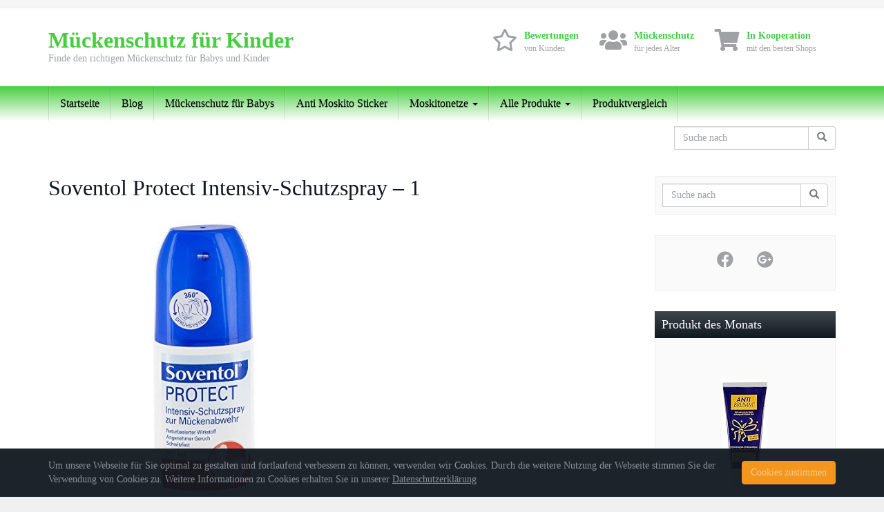

--- FILE ---
content_type: text/html; charset=UTF-8
request_url: https://www.xn--mueckenschutz-fr-kinder-qpc.de/produkt/soventol-protect-intensiv-schutzspray/soventol-protect-intensiv-schutzspray-1-141/
body_size: 14039
content:
<!DOCTYPE html><html
lang="de"><head><meta
charset="utf-8"><meta
name="viewport" content="width=device-width, initial-scale=1.0, maximum-scale=1.0, user-scalable=no"/><meta
http-equiv="X-UA-Compatible" content="IE=edge"><title>Soventol Protect Intensiv-Schutzspray - 1 - Mückenschutz für Kinder</title> <script type="text/javascript">var gaoop_property='UA-80443614-1';var gaoop_disable_str='ga-disable-'+gaoop_property;if(document.cookie.indexOf(gaoop_disable_str+'=true')>-1){window[gaoop_disable_str]=true;}
function gaoop_analytics_optout(){document.cookie=gaoop_disable_str+'=true; expires=Thu, 31 Dec 2099 23:59:59 UTC; SameSite=Strict; path=/';window[gaoop_disable_str]=true;alert('Vielen Dank. Wir haben ein Cookie gesetzt damit Google Analytics bei Deinem nächsten Besuch keine Daten mehr sammeln kann.');}</script> <meta
name='robots' content='index, follow, max-image-preview:large, max-snippet:-1, max-video-preview:-1' /><link
rel="canonical" href="https://www.xn--mueckenschutz-fr-kinder-qpc.de/wp-content/uploads/2016/08/soventol-protect-intensiv-schu-151.jpg" /><meta
property="og:locale" content="de_DE" /><meta
property="og:type" content="article" /><meta
property="og:title" content="Soventol Protect Intensiv-Schutzspray - 1 - Mückenschutz für Kinder" /><meta
property="og:url" content="https://www.xn--mueckenschutz-fr-kinder-qpc.de/wp-content/uploads/2016/08/soventol-protect-intensiv-schu-151.jpg" /><meta
property="og:site_name" content="Mückenschutz für Kinder" /><meta
property="og:image" content="https://www.xn--mueckenschutz-fr-kinder-qpc.de/wp-content/uploads/2016/08/soventol-protect-intensiv-schu-151.jpg" /><meta
property="og:image:width" content="500" /><meta
property="og:image:height" content="500" /><meta
property="og:image:type" content="image/jpeg" /><meta
name="twitter:card" content="summary" /> <script type="application/ld+json" class="yoast-schema-graph">{"@context":"https://schema.org","@graph":[{"@type":"WebSite","@id":"https://www.xn--mueckenschutz-fr-kinder-qpc.de/#website","url":"https://www.xn--mueckenschutz-fr-kinder-qpc.de/","name":"Mückenschutz für Kinder","description":"Finde den richtigen Mückenschutz für Babys und Kinder","potentialAction":[{"@type":"SearchAction","target":{"@type":"EntryPoint","urlTemplate":"https://www.xn--mueckenschutz-fr-kinder-qpc.de/?s={search_term_string}"},"query-input":"required name=search_term_string"}],"inLanguage":"de"},{"@type":"WebPage","@id":"https://www.xn--mueckenschutz-fr-kinder-qpc.de/wp-content/uploads/2016/08/soventol-protect-intensiv-schu-151.jpg#webpage","url":"https://www.xn--mueckenschutz-fr-kinder-qpc.de/wp-content/uploads/2016/08/soventol-protect-intensiv-schu-151.jpg","name":"Soventol Protect Intensiv-Schutzspray - 1 - Mückenschutz für Kinder","isPartOf":{"@id":"https://www.xn--mueckenschutz-fr-kinder-qpc.de/#website"},"datePublished":"2016-08-18T23:45:47+00:00","dateModified":"2016-08-18T23:45:47+00:00","breadcrumb":{"@id":"https://www.xn--mueckenschutz-fr-kinder-qpc.de/wp-content/uploads/2016/08/soventol-protect-intensiv-schu-151.jpg#breadcrumb"},"inLanguage":"de","potentialAction":[{"@type":"ReadAction","target":["https://www.xn--mueckenschutz-fr-kinder-qpc.de/wp-content/uploads/2016/08/soventol-protect-intensiv-schu-151.jpg"]}]},{"@type":"BreadcrumbList","@id":"https://www.xn--mueckenschutz-fr-kinder-qpc.de/wp-content/uploads/2016/08/soventol-protect-intensiv-schu-151.jpg#breadcrumb","itemListElement":[{"@type":"ListItem","position":1,"name":"Startseite","item":"https://www.xn--mueckenschutz-fr-kinder-qpc.de/"},{"@type":"ListItem","position":2,"name":"Soventol Protect Intensiv-Schutzspray","item":"https://www.xn--mueckenschutz-fr-kinder-qpc.de/produkt/soventol-protect-intensiv-schutzspray/"},{"@type":"ListItem","position":3,"name":"Soventol Protect Intensiv-Schutzspray &#8211; 1"}]}]}</script> <link
rel='dns-prefetch' href='//s.w.org' /><link
rel="alternate" type="application/rss+xml" title="Mückenschutz für Kinder &raquo; Soventol Protect Intensiv-Schutzspray &#8211; 1-Kommentar-Feed" href="https://www.xn--mueckenschutz-fr-kinder-qpc.de/produkt/soventol-protect-intensiv-schutzspray/soventol-protect-intensiv-schutzspray-1-141/feed/" /> <script
				src="//www.googletagmanager.com/gtag/js?id=UA-80443614-1"  data-cfasync="false" data-wpfc-render="false" type="text/javascript" async></script> <script data-cfasync="false" data-wpfc-render="false" type="text/javascript">var em_version='7.10.0';var em_track_user=true;var em_no_track_reason='';var disableStrs=['ga-disable-UA-80443614-1',];function __gtagTrackerIsOptedOut(){for(var index=0;index<disableStrs.length;index++){if(document.cookie.indexOf(disableStrs[index]+'=true')>-1){return true;}}
return false;}
if(__gtagTrackerIsOptedOut()){for(var index=0;index<disableStrs.length;index++){window[disableStrs[index]]=true;}}
function __gtagTrackerOptout(){for(var index=0;index<disableStrs.length;index++){document.cookie=disableStrs[index]+'=true; expires=Thu, 31 Dec 2099 23:59:59 UTC; path=/';window[disableStrs[index]]=true;}}
if('undefined'===typeof gaOptout){function gaOptout(){__gtagTrackerOptout();}}
window.dataLayer=window.dataLayer||[];window.ExactMetricsDualTracker={helpers:{},trackers:{},};if(em_track_user){function __gtagDataLayer(){dataLayer.push(arguments);}
function __gtagTracker(type,name,parameters){if(!parameters){parameters={};}
if(parameters.send_to){__gtagDataLayer.apply(null,arguments);return;}
if(type==='event'){parameters.send_to=exactmetrics_frontend.ua;__gtagDataLayer(type,name,parameters);}else{__gtagDataLayer.apply(null,arguments);}}
__gtagTracker('js',new Date());__gtagTracker('set',{'developer_id.dNDMyYj':true,});__gtagTracker('config','UA-80443614-1',{"forceSSL":"true","anonymize_ip":"true"});window.gtag=__gtagTracker;(function(){var noopfn=function(){return null;};var newtracker=function(){return new Tracker();};var Tracker=function(){return null;};var p=Tracker.prototype;p.get=noopfn;p.set=noopfn;p.send=function(){var args=Array.prototype.slice.call(arguments);args.unshift('send');__gaTracker.apply(null,args);};var __gaTracker=function(){var len=arguments.length;if(len===0){return;}
var f=arguments[len-1];if(typeof f!=='object'||f===null||typeof f.hitCallback!=='function'){if('send'===arguments[0]){var hitConverted,hitObject=false,action;if('event'===arguments[1]){if('undefined'!==typeof arguments[3]){hitObject={'eventAction':arguments[3],'eventCategory':arguments[2],'eventLabel':arguments[4],'value':arguments[5]?arguments[5]:1,}}}
if('pageview'===arguments[1]){if('undefined'!==typeof arguments[2]){hitObject={'eventAction':'page_view','page_path':arguments[2],}}}
if(typeof arguments[2]==='object'){hitObject=arguments[2];}
if(typeof arguments[5]==='object'){Object.assign(hitObject,arguments[5]);}
if('undefined'!==typeof arguments[1].hitType){hitObject=arguments[1];if('pageview'===hitObject.hitType){hitObject.eventAction='page_view';}}
if(hitObject){action='timing'===arguments[1].hitType?'timing_complete':hitObject.eventAction;hitConverted=mapArgs(hitObject);__gtagTracker('event',action,hitConverted);}}
return;}
function mapArgs(args){var arg,hit={};var gaMap={'eventCategory':'event_category','eventAction':'event_action','eventLabel':'event_label','eventValue':'event_value','nonInteraction':'non_interaction','timingCategory':'event_category','timingVar':'name','timingValue':'value','timingLabel':'event_label','page':'page_path','location':'page_location','title':'page_title',};for(arg in args){if(!(!args.hasOwnProperty(arg)||!gaMap.hasOwnProperty(arg))){hit[gaMap[arg]]=args[arg];}else{hit[arg]=args[arg];}}
return hit;}
try{f.hitCallback();}catch(ex){}};__gaTracker.create=newtracker;__gaTracker.getByName=newtracker;__gaTracker.getAll=function(){return[];};__gaTracker.remove=noopfn;__gaTracker.loaded=true;window['__gaTracker']=__gaTracker;})();}else{console.log("");(function(){function __gtagTracker(){return null;}
window['__gtagTracker']=__gtagTracker;window['gtag']=__gtagTracker;})();}</script> <script type="text/javascript">window._wpemojiSettings={"baseUrl":"https:\/\/s.w.org\/images\/core\/emoji\/14.0.0\/72x72\/","ext":".png","svgUrl":"https:\/\/s.w.org\/images\/core\/emoji\/14.0.0\/svg\/","svgExt":".svg","source":{"concatemoji":"https:\/\/www.xn--mueckenschutz-fr-kinder-qpc.de\/wp-includes\/js\/wp-emoji-release.min.js?ver=6.0.11"}};
/*! This file is auto-generated */
!function(e,a,t){var n,r,o,i=a.createElement("canvas"),p=i.getContext&&i.getContext("2d");function s(e,t){var a=String.fromCharCode,e=(p.clearRect(0,0,i.width,i.height),p.fillText(a.apply(this,e),0,0),i.toDataURL());return p.clearRect(0,0,i.width,i.height),p.fillText(a.apply(this,t),0,0),e===i.toDataURL()}function c(e){var t=a.createElement("script");t.src=e,t.defer=t.type="text/javascript",a.getElementsByTagName("head")[0].appendChild(t)}for(o=Array("flag","emoji"),t.supports={everything:!0,everythingExceptFlag:!0},r=0;r<o.length;r++)t.supports[o[r]]=function(e){if(!p||!p.fillText)return!1;switch(p.textBaseline="top",p.font="600 32px Arial",e){case"flag":return s([127987,65039,8205,9895,65039],[127987,65039,8203,9895,65039])?!1:!s([55356,56826,55356,56819],[55356,56826,8203,55356,56819])&&!s([55356,57332,56128,56423,56128,56418,56128,56421,56128,56430,56128,56423,56128,56447],[55356,57332,8203,56128,56423,8203,56128,56418,8203,56128,56421,8203,56128,56430,8203,56128,56423,8203,56128,56447]);case"emoji":return!s([129777,127995,8205,129778,127999],[129777,127995,8203,129778,127999])}return!1}(o[r]),t.supports.everything=t.supports.everything&&t.supports[o[r]],"flag"!==o[r]&&(t.supports.everythingExceptFlag=t.supports.everythingExceptFlag&&t.supports[o[r]]);t.supports.everythingExceptFlag=t.supports.everythingExceptFlag&&!t.supports.flag,t.DOMReady=!1,t.readyCallback=function(){t.DOMReady=!0},t.supports.everything||(n=function(){t.readyCallback()},a.addEventListener?(a.addEventListener("DOMContentLoaded",n,!1),e.addEventListener("load",n,!1)):(e.attachEvent("onload",n),a.attachEvent("onreadystatechange",function(){"complete"===a.readyState&&t.readyCallback()})),(e=t.source||{}).concatemoji?c(e.concatemoji):e.wpemoji&&e.twemoji&&(c(e.twemoji),c(e.wpemoji)))}(window,document,window._wpemojiSettings);</script> <style type="text/css">img.wp-smiley,img.emoji{display:inline !important;border:none !important;box-shadow:none !important;height:1em !important;width:1em !important;margin:0
0.07em !important;vertical-align:-0.1em !important;background:none !important;padding:0
!important}</style><link
rel='stylesheet' id='wp-block-library-css'  href='https://www.xn--mueckenschutz-fr-kinder-qpc.de/wp-includes/css/dist/block-library/style.min.css?ver=6.0.11' type='text/css' media='all' /><style id='global-styles-inline-css' type='text/css'>body{--wp--preset--color--black:#000;--wp--preset--color--cyan-bluish-gray:#abb8c3;--wp--preset--color--white:#fff;--wp--preset--color--pale-pink:#f78da7;--wp--preset--color--vivid-red:#cf2e2e;--wp--preset--color--luminous-vivid-orange:#ff6900;--wp--preset--color--luminous-vivid-amber:#fcb900;--wp--preset--color--light-green-cyan:#7bdcb5;--wp--preset--color--vivid-green-cyan:#00d084;--wp--preset--color--pale-cyan-blue:#8ed1fc;--wp--preset--color--vivid-cyan-blue:#0693e3;--wp--preset--color--vivid-purple:#9b51e0;--wp--preset--gradient--vivid-cyan-blue-to-vivid-purple:linear-gradient(135deg,rgba(6,147,227,1) 0%,rgb(155,81,224) 100%);--wp--preset--gradient--light-green-cyan-to-vivid-green-cyan:linear-gradient(135deg,rgb(122,220,180) 0%,rgb(0,208,130) 100%);--wp--preset--gradient--luminous-vivid-amber-to-luminous-vivid-orange:linear-gradient(135deg,rgba(252,185,0,1) 0%,rgba(255,105,0,1) 100%);--wp--preset--gradient--luminous-vivid-orange-to-vivid-red:linear-gradient(135deg,rgba(255,105,0,1) 0%,rgb(207,46,46) 100%);--wp--preset--gradient--very-light-gray-to-cyan-bluish-gray:linear-gradient(135deg,rgb(238,238,238) 0%,rgb(169,184,195) 100%);--wp--preset--gradient--cool-to-warm-spectrum:linear-gradient(135deg,rgb(74,234,220) 0%,rgb(151,120,209) 20%,rgb(207,42,186) 40%,rgb(238,44,130) 60%,rgb(251,105,98) 80%,rgb(254,248,76) 100%);--wp--preset--gradient--blush-light-purple:linear-gradient(135deg,rgb(255,206,236) 0%,rgb(152,150,240) 100%);--wp--preset--gradient--blush-bordeaux:linear-gradient(135deg,rgb(254,205,165) 0%,rgb(254,45,45) 50%,rgb(107,0,62) 100%);--wp--preset--gradient--luminous-dusk:linear-gradient(135deg,rgb(255,203,112) 0%,rgb(199,81,192) 50%,rgb(65,88,208) 100%);--wp--preset--gradient--pale-ocean:linear-gradient(135deg,rgb(255,245,203) 0%,rgb(182,227,212) 50%,rgb(51,167,181) 100%);--wp--preset--gradient--electric-grass:linear-gradient(135deg,rgb(202,248,128) 0%,rgb(113,206,126) 100%);--wp--preset--gradient--midnight:linear-gradient(135deg,rgb(2,3,129) 0%,rgb(40,116,252) 100%);--wp--preset--duotone--dark-grayscale:url('#wp-duotone-dark-grayscale');--wp--preset--duotone--grayscale:url('#wp-duotone-grayscale');--wp--preset--duotone--purple-yellow:url('#wp-duotone-purple-yellow');--wp--preset--duotone--blue-red:url('#wp-duotone-blue-red');--wp--preset--duotone--midnight:url('#wp-duotone-midnight');--wp--preset--duotone--magenta-yellow:url('#wp-duotone-magenta-yellow');--wp--preset--duotone--purple-green:url('#wp-duotone-purple-green');--wp--preset--duotone--blue-orange:url('#wp-duotone-blue-orange');--wp--preset--font-size--small:13px;--wp--preset--font-size--medium:20px;--wp--preset--font-size--large:36px;--wp--preset--font-size--x-large:42px}.has-black-color{color:var(--wp--preset--color--black) !important}.has-cyan-bluish-gray-color{color:var(--wp--preset--color--cyan-bluish-gray) !important}.has-white-color{color:var(--wp--preset--color--white) !important}.has-pale-pink-color{color:var(--wp--preset--color--pale-pink) !important}.has-vivid-red-color{color:var(--wp--preset--color--vivid-red) !important}.has-luminous-vivid-orange-color{color:var(--wp--preset--color--luminous-vivid-orange) !important}.has-luminous-vivid-amber-color{color:var(--wp--preset--color--luminous-vivid-amber) !important}.has-light-green-cyan-color{color:var(--wp--preset--color--light-green-cyan) !important}.has-vivid-green-cyan-color{color:var(--wp--preset--color--vivid-green-cyan) !important}.has-pale-cyan-blue-color{color:var(--wp--preset--color--pale-cyan-blue) !important}.has-vivid-cyan-blue-color{color:var(--wp--preset--color--vivid-cyan-blue) !important}.has-vivid-purple-color{color:var(--wp--preset--color--vivid-purple) !important}.has-black-background-color{background-color:var(--wp--preset--color--black) !important}.has-cyan-bluish-gray-background-color{background-color:var(--wp--preset--color--cyan-bluish-gray) !important}.has-white-background-color{background-color:var(--wp--preset--color--white) !important}.has-pale-pink-background-color{background-color:var(--wp--preset--color--pale-pink) !important}.has-vivid-red-background-color{background-color:var(--wp--preset--color--vivid-red) !important}.has-luminous-vivid-orange-background-color{background-color:var(--wp--preset--color--luminous-vivid-orange) !important}.has-luminous-vivid-amber-background-color{background-color:var(--wp--preset--color--luminous-vivid-amber) !important}.has-light-green-cyan-background-color{background-color:var(--wp--preset--color--light-green-cyan) !important}.has-vivid-green-cyan-background-color{background-color:var(--wp--preset--color--vivid-green-cyan) !important}.has-pale-cyan-blue-background-color{background-color:var(--wp--preset--color--pale-cyan-blue) !important}.has-vivid-cyan-blue-background-color{background-color:var(--wp--preset--color--vivid-cyan-blue) !important}.has-vivid-purple-background-color{background-color:var(--wp--preset--color--vivid-purple) !important}.has-black-border-color{border-color:var(--wp--preset--color--black) !important}.has-cyan-bluish-gray-border-color{border-color:var(--wp--preset--color--cyan-bluish-gray) !important}.has-white-border-color{border-color:var(--wp--preset--color--white) !important}.has-pale-pink-border-color{border-color:var(--wp--preset--color--pale-pink) !important}.has-vivid-red-border-color{border-color:var(--wp--preset--color--vivid-red) !important}.has-luminous-vivid-orange-border-color{border-color:var(--wp--preset--color--luminous-vivid-orange) !important}.has-luminous-vivid-amber-border-color{border-color:var(--wp--preset--color--luminous-vivid-amber) !important}.has-light-green-cyan-border-color{border-color:var(--wp--preset--color--light-green-cyan) !important}.has-vivid-green-cyan-border-color{border-color:var(--wp--preset--color--vivid-green-cyan) !important}.has-pale-cyan-blue-border-color{border-color:var(--wp--preset--color--pale-cyan-blue) !important}.has-vivid-cyan-blue-border-color{border-color:var(--wp--preset--color--vivid-cyan-blue) !important}.has-vivid-purple-border-color{border-color:var(--wp--preset--color--vivid-purple) !important}.has-vivid-cyan-blue-to-vivid-purple-gradient-background{background:var(--wp--preset--gradient--vivid-cyan-blue-to-vivid-purple) !important}.has-light-green-cyan-to-vivid-green-cyan-gradient-background{background:var(--wp--preset--gradient--light-green-cyan-to-vivid-green-cyan) !important}.has-luminous-vivid-amber-to-luminous-vivid-orange-gradient-background{background:var(--wp--preset--gradient--luminous-vivid-amber-to-luminous-vivid-orange) !important}.has-luminous-vivid-orange-to-vivid-red-gradient-background{background:var(--wp--preset--gradient--luminous-vivid-orange-to-vivid-red) !important}.has-very-light-gray-to-cyan-bluish-gray-gradient-background{background:var(--wp--preset--gradient--very-light-gray-to-cyan-bluish-gray) !important}.has-cool-to-warm-spectrum-gradient-background{background:var(--wp--preset--gradient--cool-to-warm-spectrum) !important}.has-blush-light-purple-gradient-background{background:var(--wp--preset--gradient--blush-light-purple) !important}.has-blush-bordeaux-gradient-background{background:var(--wp--preset--gradient--blush-bordeaux) !important}.has-luminous-dusk-gradient-background{background:var(--wp--preset--gradient--luminous-dusk) !important}.has-pale-ocean-gradient-background{background:var(--wp--preset--gradient--pale-ocean) !important}.has-electric-grass-gradient-background{background:var(--wp--preset--gradient--electric-grass) !important}.has-midnight-gradient-background{background:var(--wp--preset--gradient--midnight) !important}.has-small-font-size{font-size:var(--wp--preset--font-size--small) !important}.has-medium-font-size{font-size:var(--wp--preset--font-size--medium) !important}.has-large-font-size{font-size:var(--wp--preset--font-size--large) !important}.has-x-large-font-size{font-size:var(--wp--preset--font-size--x-large) !important}</style><link
rel='stylesheet' id='font-awesome-css'  href='https://www.xn--mueckenschutz-fr-kinder-qpc.de/wp-content/themes/affiliatetheme/_/css/font-awesome.min.css?ver=5.13.0' type='text/css' media='all' /><link
rel='stylesheet' id='boostrap-css'  href='https://www.xn--mueckenschutz-fr-kinder-qpc.de/wp-content/themes/affiliatetheme/_/css/bootstrap.min.css?ver=6.0.11' type='text/css' media='all' /><link
rel='stylesheet' id='theme-css'  href='https://www.xn--mueckenschutz-fr-kinder-qpc.de/wp-content/themes/affiliatetheme/style.css?ver=6.0.11' type='text/css' media='all' /><style id='theme-inline-css' type='text/css'>#wrapper{background-color:rgb(255, 255, 255);background-color:rgba(255,255,255,1);box-shadow:0 0 10px rgba(221,221,221,1)}#wrapper-fluid
#main{background-color:rgb(255,255,255);background-color:rgba(255,255,255,1)}a{color:#c01313}a:hover,a:focus{color:#c62a2a}::selection{background:#c01313;color:#fff}::-moz-selection{background:#c01313;color:#fff}.btn-at,.btn-primary{color:#fff;background-color:#c01313;border-color:#c01313}.btn-detail{color:#fff;background-color:#9fa2a5;border-color:#9fa2a5}.btn-buy{color:#fff;background-color:#f3961d;border-color:#f3961d}.btn-link{color:#9fa2a5}.btn-at.btn-outline,.btn-primary.btn-outline{background:none;color:#c01313}.btn-detail.btn-outline{background:none;color:#9fa2a5}.btn-buy.btn-outline{background:none;color:#f3961d}.btn-at:hover,.btn-at:focus,.btn-at:active,.btn-primary:hover,.btn-primary:focus,.btn-primary:active,.btn-primary:active:hover,.btn-primary:active:focus{color:#fff;background-color:#c62a2a;border-color:#c62a2a}.btn-detail:hover,.btn-detail:focus,.btn-detail:active{color:#fff;background-color:#a8abae;border-color:#a8abae}.btn-buy:hover,.btn-buy:focus,.btn-buy:active{color:#fff;background-color:#f4a033;border-color:#f4a033}.btn-link:hover,.btn-link:focus,.btn-link:active{color:#6f7479}#topbar{background-color:rgb(245, 245, 245);background-color:rgba(245,245,245,1);color:#9fa2a5}#topbar
a{color:#9fa2a5}#topbar a:hover, #topbar a:focus{color:#c01313}#header{color:#9fa2a5;background-color:rgb(255, 255, 255);background:-moz-linear-gradient(top, rgba(255,255,255,1) 0%, rgba(255,255,255,1) 100%);background:-webkit-gradient(linear, left top, left bottom, color-stop(0%,rgba(255,255,255,1)), color-stop(100%,rgba(255,255,255,1)));background:-webkit-linear-gradient(top, rgba(255,255,255,1) 0%,rgba(255,255,255,1) 100%);background:-o-linear-gradient(top, rgba(255,255,255,1) 0%,rgba(255,255,255,1) 100%);background:-ms-linear-gradient(top, rgba(255,255,255,1) 0%,rgba(255,255,255,1) 100%);background:linear-gradient(to bottom, rgba(255,255,255,1) 0%,rgba(255,255,255,1) 100%);filter:progid:DXImageTransform.Microsoft.gradient( startColorstr='#ffffff', endColorstr='#ffffff',GradientType=0 )}#header
.brand{color:#47CE40}#header .brand
small{color:#9fa2a5}#header .brand:hover, #header .brand:focus{color:#101820}.cart-mini
.fa{color:#47CE40}.cart-mini
strong{color:#101820}.cart-mini a:hover strong,.cart-mini a:focus
strong{color:#47CE40}.cart-mini
small{color:#9fa2a5}#navigation
.navbar{background-color:#FFF;background:-moz-linear-gradient(top, #47CE40 0px, #FFF 50px);background:-webkit-gradient(linear, left top, left bottom, color-stop(0px,#47CE40), color-stop(50px,#FFFFFF));background:-webkit-linear-gradient(top, #47CE40 0px,#FFF 50px);background:-o-linear-gradient(top, #47CE40 0px,#FFF 50px);background:-ms-linear-gradient(top, #47CE40 0px,#FFF 50px);background:linear-gradient(to bottom, #47CE40 0px,#FFF 50px);filter:progid:DXImageTransform.Microsoft.gradient( startColorstr='#47CE40', endColorstr='#FFFFFF',GradientType=0 )}#navigation .navbar .navbar-nav>li>a{color:#000}#navigation .navbar .navbar-nav > li > a:hover, #navigation .navbar .navbar-nav > li > a:focus, #navigation .navbar .navbar-nav > li:hover > a, #navigation .navbar .navbar-nav > .open > a, #navigation .navbar .navbar-nav > .open > a:hover, #navigation .navbar .navbar-nav > .open > a:focus, #navigation .navbar .navbar-nav > .current_page_item > a:hover, #navigation .navbar .navbar-nav > .current_page_item > a:focus, #navigation .navbar .navbar-nav > .current_page_parent > a:hover, #navigation .navbar .navbar-nav>.current_page_parent>a:focus{color:#FFF;background-color:rgb(16, 24, 32);background:-moz-linear-gradient(top, rgba(63,70,76,1) 0%, rgba(16,24,32,1) 100%);background:-webkit-gradient(linear, left top, left bottom, color-stop(0%,rgba(63,70,76,1)), color-stop(100%,rgba(16,24,32,1)));background:-webkit-linear-gradient(top, rgba(63,70,76,1) 0%,rgba(16,24,32,1) 100%);background:-o-linear-gradient(top, rgba(63,70,76,1) 0%,rgba(16,24,32,1) 100%);background:-ms-linear-gradient(top, rgba(63,70,76,1) 0%,rgba(16,24,32,1) 100%);background:linear-gradient(to bottom, rgba(63,70,76,1) 0%,rgba(16,24,32,1) 100%);filter:progid:DXImageTransform.Microsoft.gradient( startColorstr='#3f464c', endColorstr='#101820',GradientType=0 )}#navigation .navbar .navbar-nav > .current_page_item > a, #navigation .navbar .navbar-nav > .current_page_parent > a,#navigation .navbar .navbar-nav > .current-menu-item > a, #navigation .navbar .navbar-nav>.current-menu-ancestor>a{color:#D33}#navigation .navbar .navbar-brand{color:#efc4c4}#navigation .navbar .navbar-brand:hover, #navigation .navbar .navbar-brand:focus{color:#FFF}#navigation .navbar .navbar-brand, #navigation .navbar .navbar-nav>li>a{text-shadow:0 1px 0 rgba(0, 0, 0, 0.25)}@media (max-width:767px){#navigation .navbar .navbar-toggle .icon-bar{box-shadow:0 1px 0 rgba(0, 0, 0, 0.25)}}@media (min-width:768px){#navigation .navbar .navbar-nav{border-right:1px solid rgb(255, 255, 255);border-right:1px solid rgba(255,255,255,0.1);border-left:1px solid rgb(0, 0, 0);border-left:1px solid rgba(0,0,0,0.1)}#navigation .navbar .navbar-nav>li{border-right:1px solid rgb(0, 0, 0);border-right:1px solid rgba(0,0,0,0.1);border-left:1px solid rgb(255, 255, 255);border-left:1px solid rgba(255,255,255,0.1)}#navigation .dropdown-submenu>a:after{border-left-color:#9fa2a5}#navigation .dropdown-submenu:hover > a:after, #navigation .dropdown-submenu.open > a:after, #navigation .dropdown-submenu > a:hover:after, #navigation .dropdown-submenu>a:focus:after{border-left-color:#ffffff!important}}@media (max-width:767px){#navigation .navbar .navbar-collapse{border-color:rgb(0, 0, 0);border-color:rgba(0,0,0,0.1);box-shadow:inset 0 1px 0 rgb(255, 255, 255);box-shadow:inset 0 1px 0 rgba(255,255,255,0.1)}#navigation .navbar .navbar-form{border-color:rgb(0, 0, 0);border-color:rgba(0,0,0,0.1);box-shadow:inset 0 1px 0 rgb(255, 255, 255), 0 1px 0 rgb(255, 255, 255);box-shadow:inset 0 1px 0 rgba(255,255,255,0.1), 0 1px 0 rgba(255,255,255,0.1)}}#navigation .navbar .navbar-toggle .icon-bar{background-color:#efc4c4}#navigation .navbar .navbar-toggle:hover .icon-bar, #navigation .navbar .navbar-toggle:focus .icon-bar{background-color:#000}#navigation .dropdown-menu{background-color:rgb(16, 24, 32);background-color:rgba(16,24,32,1)}#navigation .dropdown-menu>li>a{color:#fff}#navigation .dropdown-menu > .current_page_item > a, #navigation .dropdown-menu>.current_page_parent>a{color:#9fa2a5}#navigation .dropdown-menu > .current_page_item > a:after, #navigation .dropdown-menu>.current_page_parent>a:after{border-left-color:#9fa2a5}#navigation .dropdown-menu > li:hover > a, #navigation .dropdown-menu > li.open > a, #navigation .dropdown-menu > li > a:hover, #navigation .dropdown-menu>li>a:focus{background-color:#47CE40;background-color:#47CE40;color:#fff}.thumbnail[class*="product-"] .product-title{color:#101820}.thumbnail[class*="product-"] .product-title:hover,.thumbnail[class*="product-"] .product-title:focus{color:#47CE40;text-decoration:none}#sidebar
.widget{background-color:rgb(250, 250, 250);background-color:rgba(250,250,250,1);border:1px
solid #eee}#sidebar .widget
.h1{color:#fff;background-color:rgb(16, 24, 32);background:-moz-linear-gradient(top, rgba(63,70,76,1) 0%, rgba(16,24,32,1) 100%);background:-webkit-gradient(linear, left top, left bottom, color-stop(0%,rgba(63,70,76,1)), color-stop(100%,rgba(16,24,32,1)));background:-webkit-linear-gradient(top, rgba(63,70,76,1) 0%,rgba(16,24,32,1) 100%);background:-o-linear-gradient(top, rgba(63,70,76,1) 0%,rgba(16,24,32,1) 100%);background:-ms-linear-gradient(top, rgba(63,70,76,1) 0%,rgba(16,24,32,1) 100%);background:linear-gradient(to bottom, rgba(63,70,76,1) 0%,rgba(16,24,32,1) 100%);filter:progid:DXImageTransform.Microsoft.gradient( startColorstr='#3f464c', endColorstr='#101820',GradientType=0 )}#sidebar .widget_inline ul li, #sidebar .widget_block ul li a,#sidebar .widget_amazon_cart .price-sum, .filterform .form-group{border-top:1px solid #eee}#sidebar .widget
hr{border-color:#eee}#sidebar .widget_amazon_cart .price-sum{border-bottom:1px solid #eee}#sidebar .widget a:not(.btn),.thumbnail[class*="product-"] .product-title{color:#101820}#sidebar .widget a:not(.btn):hover,#sidebar .widget a:not(.btn):focus,.thumbnail[class*="product-"] .product-title:hover,.thumbnail[class*="product-"] .product-title:focus{color:#c01313}#sidebar .widget_block a:not(.btn),#sidebar .widget_product_feed ul li a p,#sidebar .widget_amazon_cart ul li a
p{color:#101820}#sidebar .widget_block a:not(.btn):hover, #sidebar .widget_block a:not(.btn):focus,#sidebar .widget_product_feed ul li a:hover p,#sidebar .widget_amazon_cart ul li a:hover p,#sidebar .widget_product_feed ul li a:focus p,#sidebar .widget_amazon_cart ul li a:focus
p{background-color:rgb(255, 255, 255);background-color:rgba(255,255,255,1);color:#c01313}#sidebar .widget_block ul > li > a:hover + .count, #sidebar .widget_block ul>li>a:focus+.count{color:#c01313}#sidebar .widget_inline ul li, #sidebar .widget .post-date, #sidebar .widget .rss-date, #sidebar .widget cite, #sidebar .widget .count, #sidebar .widget_inline caption,#sidebar .widget .filterform .slide span,#sidebar .widget_amazon_cart .remove a,#sidebar .widget .filterform .filter-instruction,#sidebar .widget_calendar #wp-calendar td,#sidebar .widget_product_advice .product-tax
a{color:#9fa2a5}#sidebar .widget .textwidget,#sidebar .widget .filterform label,#sidebar .widget .filterform .control-label,#sidebar .widget_calendar #wp-calendar th,#sidebar .widget_calendar #wp-calendar caption,#sidebar .widget label.screen-reader-text,#sidebar .widget_amazon_cart .price-sum{color:#6f7479}.toc_widget > .toc_widget_list
li{border-top:1px solid #eee}.toc_widget > .toc_widget_list li a>.toc_number{color:#c01313}#footer
.widget{background-color:#fff;background-color:#fff;border:1px
solid #f5f5f5}#footer .widget
.h1{color:#101820;background-color:rgb(255, 255, 255);background:-moz-linear-gradient(top, rgba(255,255,255,1) 0%, rgba(255,255,255,1) 100%);background:-webkit-gradient(linear, left top, left bottom, color-stop(0%,rgba(255,255,255,1)), color-stop(100%,rgba(255,255,255,1)));background:-webkit-linear-gradient(top, rgba(255,255,255,1) 0%,rgba(255,255,255,1) 100%);background:-o-linear-gradient(top, rgba(255,255,255,1) 0%,rgba(255,255,255,1) 100%);background:-ms-linear-gradient(top, rgba(255,255,255,1) 0%,rgba(255,255,255,1) 100%);background:linear-gradient(to bottom, rgba(255,255,255,1) 0%,rgba(255,255,255,1) 100%);filter:progid:DXImageTransform.Microsoft.gradient( startColorstr='#ffffff', endColorstr='#ffffff',GradientType=0 );border-bottom:1px solid #f5f5f5}#footer .widget_inline ul li, #footer .widget_block ul > li > a,#footer .widget_amazon_cart .price-sum, #footer .filterform .form-group{border-top:1px solid #f5f5f5}#footer .widget
hr{border-color:#f5f5f5}#footer .widget_amazon_cart .price-sum{border-bottom:1px solid #f5f5f5}#footer .widget a:not(.btn),#footer .thumbnail[class*="product-"] .product-title{color:#101820}#footer .widget a:not(.btn):hover,#footer .widget a:not(.btn):focus,#footer .thumbnail[class*="product-"] .product-title:hover,#footer .thumbnail[class*="product-"] .product-title:focus{color:#c01313}#footer .widget_block a:not(.btn),#footer .widget_product_feed ul li a p,#footer .widget_amazon_cart ul li a
p{color:#101820}#footer .widget_block a:not(.btn):hover, #footer .widget_block a:not(.btn):focus,#footer .widget_product_feed ul li a:hover p,#footer .widget_amazon_cart ul li a:hover p,#footer .widget_product_feed ul li a:focus p,#footer .widget_amazon_cart ul li a:focus
p{background-color:rgb(250, 250, 250);background-color:rgba(250,250,250,1);color:#c01313}#footer .widget_block ul > li > a:hover + .count, #footer .widget_block ul>li>a:focus+.count{color:#c01313}#footer .widget_inline ul li, #footer .widget .post-date, #footer .widget .rss-date, #footer .widget cite, #footer .widget .count, #footer .widget_inline caption,#footer .widget .filterform .slide span,#footer .widget_amazon_cart .remove a,#footer .widget .filterform .filter-instruction,#footer .widget_calendar #wp-calendar td,#footer .widget_product_advice .product-tax
a{color:#9fa2a5}#footer .widget .textwidget,#footer .widget .filterform label,#footer .widget .filterform .control-label,#footer .widget_calendar #wp-calendar th,#footer .widget_calendar #wp-calendar caption,#footer .widget label.screen-reader-text,#footer .widget_amazon_cart .price-sum{color:#6f7479}.table-amazon-cart .product-title p
a{color:#101820}.table-amazon-cart .product-title p a:hover,.table-amazon-cart .product-title p a:focus{color:#47CE40}#breadcrumbs{background-color:rgb(16, 24, 32);background-color:rgba(16,24,32,1)}#breadcrumbs
p{color:#6f7479}#breadcrumbs
a{color:#9fa2a5}#breadcrumbs a:hover, #breadcrumbs a:focus{color:#fff}#footer-top{background-color:rgb(255,255,255);background-color:rgba(255,255,255,1)}#footer-bottom{background-color:rgb(255, 255, 255);background-color:rgba(255,255,255,1);color:#9fa2a5}#footer-bottom
a{color:#9fa2a5}#footer-bottom a:hover, #footer-bottom a:focus{color:#47CE40}.table-product>thead>tr>th{color:#000;background:#47CE40;background:-moz-linear-gradient(top, #47CE40 0%, #FFF 100%);background:-webkit-gradient(linear, left top, left bottom, color-stop(0%,#47CE40), color-stop(100%,#FFFFFF));background:-webkit-linear-gradient(top, #47CE40 0%,#FFF 100%);background:-o-linear-gradient(top, #47CE40 0%,#FFF 100%);background:-ms-linear-gradient(top, #47CE40 0%,#FFF 100%);background:linear-gradient(to bottom, #47CE40 0%,#FFF 100%);filter:progid:DXImageTransform.Microsoft.gradient( startColorstr="#47CE40", endColorstr="#FFFFFF",GradientType=0 )}.table-product-x thead tr:first-of-type .table-highlight{color:#fff;background:#94c245;background:-moz-linear-gradient(top, #94c245 0%, #7ab317 100%);background:-webkit-gradient(linear, left top, left bottom, color-stop(0%,#94c245), color-stop(100%,#7ab317));background:-webkit-linear-gradient(top, #94c245 0%,#7ab317 100%);background:-o-linear-gradient(top, #94c245 0%,#7ab317 100%);background:-ms-linear-gradient(top, #94c245 0%,#7ab317 100%);background:linear-gradient(to bottom, #94c245 0%,#7ab317 100%);filter:progid:DXImageTransform.Microsoft.gradient( startColorstr="#94c245", endColorstr="#7ab317",GradientType=0 );border-left:2px solid #7ab317 !important;border-right:2px solid #7ab317 !important}.table-product-x tbody .table-highlight{border-left:2px solid #7ab317 !important;border-right:2px solid #7ab317 !important}.table-product-x tbody tr:last-of-type .table-highlight{border-bottom:2px solid #7ab317 !important}.table-product-y .table-highlight{border:none;box-shadow:0 2px 0 #7ab317 inset, 0 -2px 0 #7ab317 inset}.table-product-y .table-highlight:first-of-type{background:#7ab317;color:#fff}.table-product-y .table-highlight:last-of-type{box-shadow:0 2px 0 #7ab317 inset, 0 -2px 0 #7ab317 inset, -2px 0 0 #7ab317 inset}.table-product .table-highlight{background:rgba(122,179,23,0.05);border-color:rgba(122,179,23,0.1)}#header > .container .form-search .btn:hover, #header > .container .form-search .btn:focus{color:#47CE40}.post-meta a:hover, .post-meta a:focus{color:#47CE40}article[class*="post-"]>h2>a:hover,article[class*="post-"]>h2>a:focus,article[class*="post-"]>.post-inner>h2>a:hover,article[class*="post-"]>.post-inner>h2>a:focus{color:#47CE40}.pagination>li>a:hover,.pagination>li>span:hover,.pagination>li>a:focus,.pagination>li>span:focus{color:#47CE40}.pagination>.active>a,.pagination>.active>span,.pagination>.active>a:hover,.pagination>.active>span:hover,.pagination>.active>a:focus,.pagination>.active>span:focus{background-color:#47CE40;border-color:#47CE40}.pager li > a:hover, .pager li>a:focus{color:#47CE40}.comment .media-heading a:hover, .comment .media-heading a:focus{color:#47CE40}.comment .comment-reply-link:hover, .comment .comment-reply-link:focus{color:#47CE40}.nav-tabs>li.active>a,.nav-tabs>li.active>a:hover,.nav-tabs>li.active>a:focus{color:#47CE40}div[id*="accordion"] .panel-heading .panel-title[aria-expanded="true"]{color:#47CE40}@media (max-width:767px){#atTab.nav-tabs .dropdown-menu > li > a:focus, #atTab.nav-tabs .dropdown-menu>li>a:hover{color:#47CE40}#atTab.nav-tabs .dropdown-menu>li.active>a{background:#47CE40}}.result-filter .btn-link.active{color:#47CE40}.badge-at{background:#47CE40}.table-product .product-title > a:hover, .table-product .product-title>a:focus{color:#47CE40}.product-reviews-number .progress svg
path{stroke:#47CE40}.filterform .slider-selection{background:#47CE40}.select2-container--default .select2-results__option--highlighted[aria-selected]{background-color:#47CE40}.select2-container--default .select2-results>.select2-results__options::-webkit-scrollbar-thumb:active{background:#47CE40}article[class*="post-"]>h2>a,article[class*="post-"]>.post-inner>h2>a{color:#101820}.comment .media-heading{color:#101820}.form-control:focus{color:#101820}.result-filter .btn-link:hover, .result-filter .btn-link:focus{color:#101820}.table-product .product-title>a{color:#101820}.product_top_rated .title
a{color:#101820}.product_top_rated .title a:hover, .product_top_rated .title a:focus{color:#47CE40}.product-select-shortcode .label-control{color:#101820}.product_top_rated .progress-bar{background:#47CE40}.product-grid-hover:hover .caption-hover{box-shadow:0 0 0 3px #47CE40}.product-grid-hover .caption-hover .caption-hover-txt{border:3px
solid #47CE40}.page-nav>span{color:#47CE40}.page-nav a:hover, .page-nav a:focus{color:#47CE40}.product-price .price,.widget_amazon_cart .product-price{color:#7ab317}.product-price .price del,.widget_amazon_cart .product-price
del{color:#c01313}.product-rating{color:#9fa2a5}.product-rating [class*="fa-star"]{color:#f3961d}.product-price .price-hint{color:#9fa2a5}.table-product .product-reviews .rating-summary-value{color:#101820}.cookie-bar{background:rgba(16,24,32, 0.95)}</style><link
rel='stylesheet' id='lightbox-css'  href='https://www.xn--mueckenschutz-fr-kinder-qpc.de/wp-content/themes/affiliatetheme/_/css/lightbox.css?ver=6.0.11' type='text/css' media='all' /> <script type='text/javascript' src='https://www.xn--mueckenschutz-fr-kinder-qpc.de/wp-content/plugins/google-analytics-dashboard-for-wp/assets/js/frontend-gtag.min.js?ver=7.10.0' id='exactmetrics-frontend-script-js'></script> <script data-cfasync="false" data-wpfc-render="false" type="text/javascript" id='exactmetrics-frontend-script-js-extra'>var exactmetrics_frontend={"js_events_tracking":"true","download_extensions":"zip,mp3,mpeg,pdf,docx,pptx,xlsx,rar","inbound_paths":"[{\"path\":\"\\\/go\\\/\",\"label\":\"affiliate\"},{\"path\":\"\\\/recommend\\\/\",\"label\":\"affiliate\"}]","home_url":"https:\/\/www.xn--mueckenschutz-fr-kinder-qpc.de","hash_tracking":"false","ua":"UA-80443614-1","v4_id":""};</script> <script type='text/javascript' src='https://www.xn--mueckenschutz-fr-kinder-qpc.de/wp-includes/js/jquery/jquery.min.js?ver=3.6.0' id='jquery-core-js'></script> <script type='text/javascript' src='https://www.xn--mueckenschutz-fr-kinder-qpc.de/wp-includes/js/jquery/jquery-migrate.min.js?ver=3.3.2' id='jquery-migrate-js'></script> <link
rel="https://api.w.org/" href="https://www.xn--mueckenschutz-fr-kinder-qpc.de/wp-json/" /><link
rel="alternate" type="application/json" href="https://www.xn--mueckenschutz-fr-kinder-qpc.de/wp-json/wp/v2/media/7006" /><link
rel="EditURI" type="application/rsd+xml" title="RSD" href="https://www.xn--mueckenschutz-fr-kinder-qpc.de/xmlrpc.php?rsd" /><link
rel="wlwmanifest" type="application/wlwmanifest+xml" href="https://www.xn--mueckenschutz-fr-kinder-qpc.de/wp-includes/wlwmanifest.xml" /><link
rel='shortlink' href='https://www.xn--mueckenschutz-fr-kinder-qpc.de/?p=7006' /><link
rel="alternate" type="application/json+oembed" href="https://www.xn--mueckenschutz-fr-kinder-qpc.de/wp-json/oembed/1.0/embed?url=https%3A%2F%2Fwww.xn--mueckenschutz-fr-kinder-qpc.de%2Fprodukt%2Fsoventol-protect-intensiv-schutzspray%2Fsoventol-protect-intensiv-schutzspray-1-141%2F" /><link
rel="alternate" type="text/xml+oembed" href="https://www.xn--mueckenschutz-fr-kinder-qpc.de/wp-json/oembed/1.0/embed?url=https%3A%2F%2Fwww.xn--mueckenschutz-fr-kinder-qpc.de%2Fprodukt%2Fsoventol-protect-intensiv-schutzspray%2Fsoventol-protect-intensiv-schutzspray-1-141%2F&#038;format=xml" /><style type="text/css">.gaoop{color:#fff;line-height:2;position:fixed;bottom:0;left:0;width:100%;-webkit-box-shadow:0 4px 15px rgba(0, 0, 0, 0.4);-moz-box-shadow:0 4px 15px rgba(0, 0, 0, 0.4);box-shadow:0 4px 15px rgba(0,0,0,0.4);background-color:#0E90D2;padding:1rem;margin:0;display:flex;align-items:center;justify-content:space-between}.gaoop-hidden{display:none}.gaoop-checkbox:checked+.gaoop{width:auto;right:0;left:auto;opacity:0.5;ms-filter:"progid:DXImageTransform.Microsoft.Alpha(Opacity=50)";filter:alpha(opacity=50);-moz-opacity:0.5;-khtml-opacity:0.5}.gaoop-checkbox:checked + .gaoop .gaoop-close-icon{display:none}.gaoop-checkbox:checked + .gaoop .gaoop-opt-out-content{display:none}input.gaoop-checkbox{display:none}.gaoop
a{color:#67C2F0;text-decoration:none}.gaoop a:hover{color:#fff;text-decoration:underline}.gaoop-info-icon{margin:0;padding:0;cursor:pointer}.gaoop
svg{position:relative;margin:0;padding:0;width:auto;height:25px}.gaoop-close-icon{cursor:pointer;position:relative;opacity:0.5;ms-filter:"progid:DXImageTransform.Microsoft.Alpha(Opacity=50)";filter:alpha(opacity=50);-moz-opacity:0.5;-khtml-opacity:0.5;margin:0;padding:0;text-align:center;vertical-align:top;display:inline-block}.gaoop-close-icon:hover{z-index:1;opacity:1;ms-filter:"progid:DXImageTransform.Microsoft.Alpha(Opacity=100)";filter:alpha(opacity=100);-moz-opacity:1;-khtml-opacity:1}.gaoop_closed .gaoop-opt-out-link, .gaoop_closed .gaoop-close-icon{display:none}.gaoop_closed:hover{opacity:1;ms-filter:"progid:DXImageTransform.Microsoft.Alpha(Opacity=100)";filter:alpha(opacity=100);-moz-opacity:1;-khtml-opacity:1}.gaoop_closed .gaoop-opt-out-content{display:none}.gaoop_closed .gaoop-info-icon{width:100%}.gaoop-opt-out-content{display:inline-block;vertical-align:top}</style><script type="text/javascript">var ajaxurl="https://www.xn--mueckenschutz-fr-kinder-qpc.de/wp-admin/admin-ajax.php"</script><style>.grid-demo{border:1px
dashed #9fa2a5;padding:10px;background:#f0f0f0;border-radius:5px}#footer .list-social
li{padding:0
4px}#footer-top .row .col-sm-3:first-of-type
ul{list-style:none;padding:0}#footer-top .row .col-sm-3:first-of-type ul
li{border-bottom:1px solid #eee;padding-bottom:5px;margin-bottom:5px}#footer-top .row .col-sm-3:first-of-type ul li .post-date{color:#9fa2a5;font-size:0.75rem}.dl-horizontal
dd{margin-bottom:10px}.dl-horizontal
dt{font-weight:400;color:#9fa2a5;font-style:italic}</style><style id="kirki-inline-styles">body{background:#f0f0f0;background-color:#f0f0f0;background-repeat:no-repeat;background-position:left top;-webkit-background-size:cover;-moz-background-size:cover;-ms-background-size:cover;-o-background-size:cover;background-size:cover}h1,h2,h3,h4,h5,h6,.h1,.h2,.h3,.h4,.h5,.h6{font-family:Hind;font-weight:400;text-transform:none;color:#101820}body, .product-grid-hover .caption-hover .caption-hover-txt{font-family:Open Sans;font-weight:400;text-transform:none;color:#6f7479}#header
.brand{font-family:Hind;font-weight:400;text-transform:none}</style></head><body
class="attachment attachment-template-default single single-attachment postid-7006 attachmentid-7006 attachment-jpeg chrome osx">
<a
href="#content" class="sr-only sr-only-focusable">Skip to main content</a><div
id="wrapper-fluid">
<section
id="topbar" class=""><div
class="container"><div
class="row"><div
class="col-sm-6"></div><div
class="col-sm-6"></div></div></div>
</section>
<header
id="header" class=""><div
class="container"><div
class="row"><div
class="col-sm-4">
<a
href="https://www.xn--mueckenschutz-fr-kinder-qpc.de" title="Mückenschutz für Kinder" class="brand"><strong>Mückenschutz für Kinder</strong> <small>Finde den richtigen Mückenschutz für Babys und Kinder</small></a></div><div
class="col-sm-8"><ul
class="list-inline list-usp pull-right hidden-xs hidden-sm"><li><i
class="fa fa-star-o"></i> <span
style="color: #40ce47;"><strong>Bewertungen</strong></span><br
/>
von Kunden</li><li><i
class="fa fa-users"></i> <span
style="color: #40ce47;"><strong>Mückenschutz</strong></span><br
/>
für jedes Alter</li><li><i
class="fa fa-shopping-cart"></i> <span
style="color: #40ce47;"><strong>In Kooperation</strong></span><br
/>
mit den besten Shops</li></ul><div
class="clearfix"></div></div></div></div>
<nav
id="navigation" role="navigation" class=""><div
class="navbar navbar-xcore navbar-12 navbar-hover"><div
class="container"><div
class="navbar-header">
<button
type="button" class="navbar-toggle" data-toggle="collapse" data-target=".navbar-collapse">
<span
class="sr-only">Toggle navigation</span>
<span
class="icon-bar"></span>
<span
class="icon-bar"></span>
<span
class="icon-bar"></span>
</button>
<a
href="https://www.xn--mueckenschutz-fr-kinder-qpc.de" title="Mückenschutz für Kinder" class="navbar-brand visible-xs">
Mückenschutz für Kinder					</a></div><div
class="collapse navbar-collapse"><ul
id="menu-haupt" class="nav navbar-nav navbar-left"><li
id="menu-item-1832" class="menu-item menu-item-type-post_type menu-item-object-page menu-item-home"><a
href="https://www.xn--mueckenschutz-fr-kinder-qpc.de/">Startseite</a></li><li
id="menu-item-1831" class="menu-item menu-item-type-post_type menu-item-object-page"><a
href="https://www.xn--mueckenschutz-fr-kinder-qpc.de/blog/">Blog</a></li><li
id="menu-item-2482" class="menu-item menu-item-type-post_type menu-item-object-page"><a
href="https://www.xn--mueckenschutz-fr-kinder-qpc.de/mueckenschutz-fuer-babys/">Mückenschutz für Babys</a></li><li
id="menu-item-1908" class="menu-item menu-item-type-post_type menu-item-object-page"><a
href="https://www.xn--mueckenschutz-fr-kinder-qpc.de/anti-moskito-sticker/">Anti Moskito Sticker</a></li><li
id="menu-item-2404" class="dropdown menu-item menu-item-type-post_type menu-item-object-page menu-item-has-children"><a
href="https://www.xn--mueckenschutz-fr-kinder-qpc.de/moskitonetze/" class="dropdown-toggle" >Moskitonetze <b
class="caret"></b></a><a
href="#" class="extra-toggle dropdown-toggle" data-toggle="dropdown"><span
class="glyphicon glyphicon-plus"></span></a><ul
class="dropdown-menu"><li
id="menu-item-50561" class="menu-item menu-item-type-taxonomy menu-item-object-kategorien"><a
href="https://www.xn--mueckenschutz-fr-kinder-qpc.de/kategorien/reisebett-mit-moskitonetz-schutz/">Reisebett mit Moskitonetz-Schutz</a></li></ul></li><li
id="menu-item-2495" class="dropdown menu-item menu-item-type-post_type menu-item-object-page menu-item-has-children"><a
href="https://www.xn--mueckenschutz-fr-kinder-qpc.de/alle-produkte/" class="dropdown-toggle" >Alle Produkte <b
class="caret"></b></a><a
href="#" class="extra-toggle dropdown-toggle" data-toggle="dropdown"><span
class="glyphicon glyphicon-plus"></span></a><ul
class="dropdown-menu"><li
id="menu-item-2496" class="menu-item menu-item-type-taxonomy menu-item-object-kategorien"><a
href="https://www.xn--mueckenschutz-fr-kinder-qpc.de/kategorien/anti-moskito-sticker/">Anti Moskito Sticker</a></li><li
id="menu-item-2498" class="menu-item menu-item-type-taxonomy menu-item-object-kategorien"><a
href="https://www.xn--mueckenschutz-fr-kinder-qpc.de/kategorien/mueckennetze/">Mückennetze</a></li><li
id="menu-item-2499" class="menu-item menu-item-type-taxonomy menu-item-object-kategorien"><a
href="https://www.xn--mueckenschutz-fr-kinder-qpc.de/kategorien/anti-muecken-lotion/">Anti Mücken Lotion</a></li><li
id="menu-item-2500" class="menu-item menu-item-type-taxonomy menu-item-object-kategorien"><a
href="https://www.xn--mueckenschutz-fr-kinder-qpc.de/kategorien/anti-muecken-spray/">Anti Mücken Spray</a></li><li
id="menu-item-2502" class="menu-item menu-item-type-taxonomy menu-item-object-kategorien"><a
href="https://www.xn--mueckenschutz-fr-kinder-qpc.de/kategorien/anti-muecken-gel/">Anti Mücken Gel</a></li><li
id="menu-item-2501" class="menu-item menu-item-type-taxonomy menu-item-object-kategorien"><a
href="https://www.xn--mueckenschutz-fr-kinder-qpc.de/kategorien/anti-muecken-schaum/">Anti Mücken Schaum</a></li><li
id="menu-item-50399" class="menu-item menu-item-type-taxonomy menu-item-object-kategorien"><a
href="https://www.xn--mueckenschutz-fr-kinder-qpc.de/kategorien/anti-moskito-armbaender/">Anti Moskito Armbänder</a></li><li
id="menu-item-50271" class="menu-item menu-item-type-post_type menu-item-object-page"><a
href="https://www.xn--mueckenschutz-fr-kinder-qpc.de/alle-produkte/reduzierte-mueckenschutz-produkte/">Reduzierte Mückenschutz Produkte</a></li><li
id="menu-item-2497" class="menu-item menu-item-type-taxonomy menu-item-object-kategorien"><a
href="https://www.xn--mueckenschutz-fr-kinder-qpc.de/kategorien/hilfe-nach-dem-mueckenstich/">Hilfe nach dem Mückenstich</a></li><li
id="menu-item-51180" class="menu-item menu-item-type-taxonomy menu-item-object-kategorien"><a
href="https://www.xn--mueckenschutz-fr-kinder-qpc.de/kategorien/mueckenschutz-mit-icaridin/">Mückenschutz mit Icaridin</a></li><li
id="menu-item-52026" class="menu-item menu-item-type-taxonomy menu-item-object-kategorien"><a
href="https://www.xn--mueckenschutz-fr-kinder-qpc.de/kategorien/mueckenschutz-auf-pflanzlicher-basis/">Mückenschutz auf Pflanzlicher-Basis</a></li><li
id="menu-item-52027" class="menu-item menu-item-type-taxonomy menu-item-object-kategorien"><a
href="https://www.xn--mueckenschutz-fr-kinder-qpc.de/kategorien/mueckenschutz-mit-deet/">Mückenschutz mit DEET</a></li><li
id="menu-item-50513" class="menu-item menu-item-type-taxonomy menu-item-object-kategorien"><a
href="https://www.xn--mueckenschutz-fr-kinder-qpc.de/kategorien/sonstiges/">Sonstiges</a></li></ul></li><li
id="menu-item-50551" class="menu-item menu-item-type-post_type menu-item-object-page"><a
href="https://www.xn--mueckenschutz-fr-kinder-qpc.de/produktvergleich/">Produktvergleich</a></li></ul><form
class="navbar-form navbar-right form-search " action="https://www.xn--mueckenschutz-fr-kinder-qpc.de"><div
class="input-group">
<input
type="text" class="form-control" name="s" id="name" placeholder="Suche nach">
<span
class="input-group-btn">
<button
type="submit" class="btn btn-default"><span
class="glyphicon glyphicon-search"></span></button>
</span></div></form></div></div></div>
</nav>
</header><div
id="main" class=""><div
class="container"><div
class="row"><div
class="col-sm-9"><div
id="content">
<article
class="post-7006 attachment type-attachment status-inherit hentry"><h1>Soventol Protect Intensiv-Schutzspray &#8211; 1</h1><p><a
href='https://www.xn--mueckenschutz-fr-kinder-qpc.de/wp-content/uploads/2016/08/soventol-protect-intensiv-schu-151.jpg'><img
width="450" height="450" src="https://www.xn--mueckenschutz-fr-kinder-qpc.de/wp-content/uploads/2016/08/soventol-protect-intensiv-schu-151.jpg" class="attachment-450x800 size-450x800" alt="Soventol Protect Intensiv-Schutzspray - 1" loading="lazy" srcset="https://www.xn--mueckenschutz-fr-kinder-qpc.de/wp-content/uploads/2016/08/soventol-protect-intensiv-schu-151.jpg 500w, https://www.xn--mueckenschutz-fr-kinder-qpc.de/wp-content/uploads/2016/08/soventol-protect-intensiv-schu-151-150x150.jpg 150w, https://www.xn--mueckenschutz-fr-kinder-qpc.de/wp-content/uploads/2016/08/soventol-protect-intensiv-schu-151-300x300.jpg 300w, https://www.xn--mueckenschutz-fr-kinder-qpc.de/wp-content/uploads/2016/08/soventol-protect-intensiv-schu-151-360x360.jpg 360w, https://www.xn--mueckenschutz-fr-kinder-qpc.de/wp-content/uploads/2016/08/soventol-protect-intensiv-schu-151-262x262.jpg 262w, https://www.xn--mueckenschutz-fr-kinder-qpc.de/wp-content/uploads/2016/08/soventol-protect-intensiv-schu-151-162x162.jpg 162w, https://www.xn--mueckenschutz-fr-kinder-qpc.de/wp-content/uploads/2016/08/soventol-protect-intensiv-schu-151-100x100.jpg 100w, https://www.xn--mueckenschutz-fr-kinder-qpc.de/wp-content/uploads/2016/08/soventol-protect-intensiv-schu-151-50x50.jpg 50w" sizes="(max-width: 450px) 100vw, 450px" /></a></p>
</article></div></div><div
class="col-sm-3"><div
id="sidebar">
<aside
id="search-2" class=" widget widget_search"><form
role="search" method="get" id="searchform" class="searchform" action="https://www.xn--mueckenschutz-fr-kinder-qpc.de"><div
class="input-group">
<input
type="text" class="form-control" name="s" id="name" placeholder="Suche nach" value="">
<span
class="input-group-btn">
<button
type="submit" class="btn btn-default"><span
class="glyphicon glyphicon-search"></span></button>
</span></div></form></aside><aside
id="social_widget-2" class=" widget widget_social"><ul
class="list-inline list-social"><li><a
href="https://www.facebook.com/MueckenschutzfuerKinder/" target="_blank" rel="nofollow"><i
class="fab fa-facebook"></i></a></li><li><a
href="https://plus.google.com/104857437740381873892/" target="_blank" rel="nofollow"><i
class="fab fa-google-plus"></i></a></li></ul>
</aside><aside
id="advice_widget-2" class=" widget widget_product_advice"><p
class="h1">Produkt des Monats</p><div
class="textwidget"><div
class="thumbnail product-grid"><div
class="caption"><div
class="img-grid-wrapper">
<a
href="https://www.awin1.com/pclick.php?p=25003572997&a=554287&m=14467" target="_blank" rel="nofollow"><img
src="https://m.media-amazon.com/images/I/41Q-OOzShmS._SL160_.jpg" alt="ANTI BRUMM Night Lotion (100 ml Lotion)" /></a></div><div
class="row row-product-meta"><div
class="col-xs-6"></div><div
class="col-xs-6"><div
class="product-rating text-right"><span
title="5 / 5 bei 5 Stimmen"><i
class="fas fa-star"></i><i
class="fas fa-star"></i><i
class="fas fa-star"></i><i
class="fas fa-star"></i><i
class="fas fa-star"></i></span></div></div></div><a
title="ANTI BRUMM Night Lotion (100 ml Lotion)" href="https://www.xn--mueckenschutz-fr-kinder-qpc.de/produkt/anti-brumm-night-lotion-100-ml-lotion/" class="product-title" >
ANTI BRUMM Night Lotion (100 ml Lotion)						</a><div
class="product-price"><p
class="price"><small>ab</small> 10,35 &euro;</p>
<small
class="price-hint">inkl. 19% gesetzlicher MwSt.</small></div><hr
class="hidden-xs" /><div
class="row row-btn"><div
class="col-sm-6">
<a
href="https://www.xn--mueckenschutz-fr-kinder-qpc.de/produkt/anti-brumm-night-lotion-100-ml-lotion/" title="ANTI BRUMM Night Lotion (100 ml Lotion)" class="btn btn-detail btn-block">Details</a></div><div
class="col-sm-6">
<a
href="https://www.awin1.com/pclick.php?p=25003572997&a=554287&m=14467" title="ANTI BRUMM Night Lotion (100 ml Lotion)" class="btn btn-buy btn-block" rel="nofollow" target="_blank">Kaufen</a></div></div></div></div></div>
</aside><aside
id="term_widget-3" class=" widget widget_block widget_terms"><p
class="h1">Wähle aus den verschiedenen Kategorien aus</p><ul ><li
class="cat-item cat-item-49"><a
href="https://www.xn--mueckenschutz-fr-kinder-qpc.de/typ/chemisch/">Chemisch</a></li><li
class="cat-item cat-item-48"><a
href="https://www.xn--mueckenschutz-fr-kinder-qpc.de/typ/pflanzlich/">Pflanzlich</a></li></ul></aside><aside
id="term_widget-2" class=" widget widget_block widget_terms"><ul ><li
class="cat-item cat-item-63"><a
href="https://www.xn--mueckenschutz-fr-kinder-qpc.de/kategorien/anti-moskito-armbaender/">Anti Moskito Armbänder</a></li><li
class="cat-item cat-item-54"><a
href="https://www.xn--mueckenschutz-fr-kinder-qpc.de/kategorien/anti-moskito-sticker/">Anti Moskito Sticker</a></li><li
class="cat-item cat-item-59"><a
href="https://www.xn--mueckenschutz-fr-kinder-qpc.de/kategorien/anti-muecken-gel/">Anti Mücken Gel</a></li><li
class="cat-item cat-item-57"><a
href="https://www.xn--mueckenschutz-fr-kinder-qpc.de/kategorien/anti-muecken-lotion/">Anti Mücken Lotion</a></li><li
class="cat-item cat-item-55"><a
href="https://www.xn--mueckenschutz-fr-kinder-qpc.de/kategorien/anti-muecken-schaum/">Anti Mücken Schaum</a></li><li
class="cat-item cat-item-56"><a
href="https://www.xn--mueckenschutz-fr-kinder-qpc.de/kategorien/anti-muecken-spray/">Anti Mücken Spray</a></li><li
class="cat-item cat-item-58"><a
href="https://www.xn--mueckenschutz-fr-kinder-qpc.de/kategorien/hilfe-nach-dem-mueckenstich/">Hilfe nach dem Mückenstich</a></li><li
class="cat-item cat-item-61"><a
href="https://www.xn--mueckenschutz-fr-kinder-qpc.de/kategorien/mueckennetze/">Mückennetze</a></li><li
class="cat-item cat-item-68"><a
href="https://www.xn--mueckenschutz-fr-kinder-qpc.de/kategorien/mueckenschutz-auf-pflanzlicher-basis/">Mückenschutz auf Pflanzlicher-Basis</a></li><li
class="cat-item cat-item-67"><a
href="https://www.xn--mueckenschutz-fr-kinder-qpc.de/kategorien/mueckenschutz-mit-deet/">Mückenschutz mit DEET</a></li><li
class="cat-item cat-item-66"><a
href="https://www.xn--mueckenschutz-fr-kinder-qpc.de/kategorien/mueckenschutz-mit-icaridin/">Mückenschutz mit Icaridin</a></li><li
class="cat-item cat-item-65"><a
href="https://www.xn--mueckenschutz-fr-kinder-qpc.de/kategorien/reisebett-mit-moskitonetz-schutz/">Reisebett mit Moskitonetz-Schutz</a></li><li
class="cat-item cat-item-64"><a
href="https://www.xn--mueckenschutz-fr-kinder-qpc.de/kategorien/sonstiges/">Sonstiges</a></li></ul></aside><aside
id="at_product_filter_widget-2" class=" widget widget_filter"><p
class="h1">Finde den richtigen Mückenschutz für Dein Kind</p><form
action="https://www.xn--mueckenschutz-fr-kinder-qpc.de/filter/51157/" method="GET" class="filterform" data-ajax="false" data-id="51157" data-source-id="7006"><div
class="form-group">
<label
for="price2044" class="control-label">Preis</label><div
class="slide">
<span>1</span>
<input
id="price2044" name="price" data-slider-label=" &euro;" type="text" class="bt-slider" value="" data-slider-min="1" data-slider-max="399" data-slider-step="10" data-slider-value="[1,399]">
<span>399</span></div><div
class="clearfix"></div></div><div
class="form-group">
<label
for="typ9674" class="control-label">Typen</label>
<select
id="typ9674" name="typ" class="form-control" ><option
value="">Typen wählen</option><option
value="chemisch">Chemisch</option><option
value="pflanzlich">Pflanzlich</option>                    </select><div
class="clearfix"></div></div><div
class="form-group">
<label
for="alters-empfehlung9131" class="control-label">Alters-Empfehlung</label>
<select
name="alters-empfehlung[]" id="alters-empfehlung9131" class="form-control" multiple><option
value="ab 0+" >ab 0+</option><option
value="ab 2 Monate" >ab 2 Monate</option><option
value="ab 3 Monate" >ab 3 Monate</option><option
value="ab 6 Monate" >ab 6 Monate</option><option
value="ab 1 Jahr" >ab 1 Jahr</option><option
value="ab 18 Monate" >ab 18 Monate</option><option
value="ab 2 Jahren" >ab 2 Jahren</option><option
value="ab 3 Jahren" >ab 3 Jahren</option><option
value="ab 5 Jahren" >ab 5 Jahren</option><option
value="ab 13 Jahren" >ab 13 Jahren</option><option
value="ab 18 Jahren" >ab 18 Jahren</option><option
value="keine genauen Angaben vom Hersteller" >keine genauen Angaben vom Hersteller</option><option
value="auch für Schwangere geeignet" >auch für Schwangere geeignet</option>
</select><div
class="clearfix"></div></div><div
class="form-group">
<label
for="kategorien4369" class="control-label">Kategorien</label>
<select
id="kategorien4369" name="kategorien" class="form-control" ><option
value="">Kategorien wählen</option><option
value="anti-moskito-armbaender">Anti Moskito Armbänder</option><option
value="anti-moskito-sticker">Anti Moskito Sticker</option><option
value="anti-muecken-gel">Anti Mücken Gel</option><option
value="anti-muecken-lotion">Anti Mücken Lotion</option><option
value="anti-muecken-schaum">Anti Mücken Schaum</option><option
value="anti-muecken-spray">Anti Mücken Spray</option><option
value="hilfe-nach-dem-mueckenstich">Hilfe nach dem Mückenstich</option><option
value="mueckennetze">Mückennetze</option><option
value="mueckenschutz-auf-pflanzlicher-basis">Mückenschutz auf Pflanzlicher-Basis</option><option
value="mueckenschutz-mit-deet">Mückenschutz mit DEET</option><option
value="mueckenschutz-mit-icaridin">Mückenschutz mit Icaridin</option><option
value="reisebett-mit-moskitonetz-schutz">Reisebett mit Moskitonetz-Schutz</option><option
value="sonstiges">Sonstiges</option>                    </select><div
class="clearfix"></div></div><div
class="form-group">
<label
for="product_rating8333" class="control-label">Bewertung</label><div
class="slide">
<span>0</span>
<input
id="product_rating8333" name="product_rating" data-slider-label=" Sterne" type="text" class="bt-slider" value="" data-slider-min="0" data-slider-max="5" data-slider-step="0.5" data-slider-value="[0,5]">
<span>5</span></div><div
class="clearfix"></div></div><div
class="form-group form-group-block">
<a
href="/produkt/soventol-protect-intensiv-schutzspray/soventol-protect-intensiv-schutzspray-1-141/" class="btn btn-xs btn-link filter-reset pull-right">Filter zurücksetzen</a>
<button
type="submit" class="btn btn-at">
Filtern        </button></div><div
class="clearfix"></div></form>
</aside>
<aside
id="recent-posts-2" class=" widget widget_inline widget_recent_entries"><p
class="h1">Neueste Beiträge</p><ul><li>
<a
href="https://www.xn--mueckenschutz-fr-kinder-qpc.de/icaridin-ein-wirkstoff-gegen-muecken/">Icaridin ein Wirkstoff gegen Mücken</a></li><li>
<a
href="https://www.xn--mueckenschutz-fr-kinder-qpc.de/mueckenschutz-wirkstoff-deet/">Mückenschutz Wirkstoff DEET</a></li><li>
<a
href="https://www.xn--mueckenschutz-fr-kinder-qpc.de/der-zika-virus/">Zika-Virus &#8211; Die wichtigsten Fakten</a></li></ul></aside></div></div></div></div></div>
<footer
id="footer" class=""><div
id="footer-top"><div
class="container"><div
class="row"><div
class="col-sm-3"></div><div
class="col-sm-3"></div><div
class="col-sm-3"></div><div
class="col-sm-3"></div></div></div></div><div
id="footer-bottom"><div
class="container"><div
class="row"><div
class="col-sm-6"><p>Copyright 2016-2021 - <a
href="http://mueckenschutz-für-kinder.de/">Mückenschutz für Kinder</a></p></div><div
class="col-sm-6"><ul
id="menu-footer" class="list-inline pull-right"><li
id="menu-item-1838" class="menu-item menu-item-type-post_type menu-item-object-page"><a
href="https://www.xn--mueckenschutz-fr-kinder-qpc.de/datenschutz/">Datenschutz</a></li><li
id="menu-item-1839" class="menu-item menu-item-type-post_type menu-item-object-page"><a
href="https://www.xn--mueckenschutz-fr-kinder-qpc.de/impressum/">Impressum</a></li></ul></div></div></div></div>		</footer><style type="text/css">.product-price .at-prime, .import_page_endcore_api_amazon #results .title .at-prime{height:15px;width:53px;background:url('https://www.xn--mueckenschutz-fr-kinder-qpc.de/wp-content/plugins/affiliatetheme-amazon/assets/img/icon-prime.png') no-repeat center center;background-size:53px 15px;display:inline-block}</style> <script type='text/javascript' src='https://www.xn--mueckenschutz-fr-kinder-qpc.de/wp-includes/js/dist/vendor/regenerator-runtime.min.js?ver=0.13.9' id='regenerator-runtime-js'></script> <script type='text/javascript' src='https://www.xn--mueckenschutz-fr-kinder-qpc.de/wp-includes/js/dist/vendor/wp-polyfill.min.js?ver=3.15.0' id='wp-polyfill-js'></script> <script type='text/javascript' id='contact-form-7-js-extra'>var wpcf7={"api":{"root":"https:\/\/www.xn--mueckenschutz-fr-kinder-qpc.de\/wp-json\/","namespace":"contact-form-7\/v1"},"cached":"1"};</script> <script type='text/javascript' src='https://www.xn--mueckenschutz-fr-kinder-qpc.de/wp-content/plugins/contact-form-7/includes/js/index.js?ver=5.6' id='contact-form-7-js'></script> <script type='text/javascript' src='https://www.xn--mueckenschutz-fr-kinder-qpc.de/wp-content/plugins/google-analytics-opt-out/js/frontend.js?ver=6.0.11' id='goop-js'></script> <script type='text/javascript' src='https://www.xn--mueckenschutz-fr-kinder-qpc.de/wp-content/themes/affiliatetheme/_/js/bootstrap.min.js?ver=3.3.7' id='bootstrap-js'></script> <script type='text/javascript' src='https://www.xn--mueckenschutz-fr-kinder-qpc.de/wp-content/themes/affiliatetheme/_/js/scripts.js?ver=1.8.3.2' id='scripts-js'></script> <script type='text/javascript' src='https://www.xn--mueckenschutz-fr-kinder-qpc.de/wp-content/themes/affiliatetheme/_/js/select2.min.js?ver=1.8.3.2' id='at-select2-js'></script> <script type='text/javascript' src='https://www.xn--mueckenschutz-fr-kinder-qpc.de/wp-includes/js/comment-reply.min.js?ver=6.0.11' id='comment-reply-js'></script> <script type='text/javascript' id='lightbox-js-extra'>var lightbox_vars={"lightbox_tPrev":"Vorheriges Bild (Linke Pfeiltaste)","lightbox_tNext":"N\u00e4chstes Bild (Rechte Pfeiltase)","lightbox_tCounter":"%curr% von %total%"};</script> <script type='text/javascript' src='https://www.xn--mueckenschutz-fr-kinder-qpc.de/wp-content/themes/affiliatetheme/_/js/lightbox.js?ver=1.8.3.2' id='lightbox-js'></script> <script>jQuery(document).ready(function(){if(jQuery("#navigation").length){jQuery("#navigation").affix({offset:{top:jQuery("#navigation").offset().top,}});jQuery("#navigation").on("affix.bs.affix",function(){if(!jQuery(window).scrollTop())return false;jQuery("#header").addClass("pb50");});jQuery("#navigation").on("affix-top.bs.affix",function(){jQuery("#header").removeClass("pb50");});if(jQuery("#navigation").hasClass("affix")){jQuery("#header").addClass("pb50");}}});</script> <div
class="cookie-bar"><div
class="container"><div
class="media"><div
class="media-body"><p>Um unsere Webseite für Sie optimal zu gestalten und fortlaufend verbessern zu können, verwenden wir Cookies. Durch die weitere Nutzung der Webseite stimmen Sie der Verwendung von Cookies zu. Weitere Informationen zu Cookies erhalten Sie in unserer <a
href="/datenschutz/" style="text-decoration: underline;">Datenschutzerklärung</a></p></div><div
class="media-right media-middle">
<a
href="#" id="cookie_btn" class="btn btn-buy">Cookies zustimmen</a></div></div></div></div>
<!--[if lt IE 9]> <script src="https://oss.maxcdn.com/html5shiv/3.7.2/html5shiv.min.js"></script> <script src="https://oss.maxcdn.com/respond/1.4.2/respond.min.js"></script> <![endif]--></div></body></html>
<!--
*** This site runs WP Super Minify plugin v1.5.1 - http://wordpress.org/plugins/wp-super-minify ***
*** Total size saved: 10.912% | Size before compression: 73395 bytes | Size after compression: 65386 bytes. ***
-->